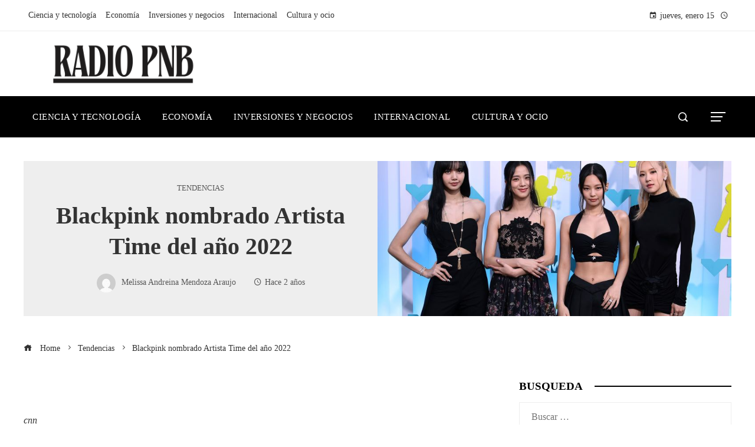

--- FILE ---
content_type: text/html; charset=UTF-8
request_url: https://radiopnb.com/blackpink-nombrado-artista-time-del-ano-2022/
body_size: 13333
content:
<!DOCTYPE html><html lang="es"><head><script data-no-optimize="1">var litespeed_docref=sessionStorage.getItem("litespeed_docref");litespeed_docref&&(Object.defineProperty(document,"referrer",{get:function(){return litespeed_docref}}),sessionStorage.removeItem("litespeed_docref"));</script> <meta charset="UTF-8"><meta name="viewport" content="width=device-width, initial-scale=1"><link rel="profile" href="http://gmpg.org/xfn/11"><link rel="pingback" href="https://radiopnb.com/xmlrpc.php"><meta name='robots' content='index, follow, max-image-preview:large, max-snippet:-1, max-video-preview:-1' /><title>Blackpink nombrado Artista Time del año 2022</title><meta name="description" content="cnn — La sensación del pop mundial, Blackpink, fue elegida como revista tiempofue nombrado Artista del Año 2022, lo que convierte a la banda de cuatro" /><link rel="canonical" href="https://radiopnb.com/blackpink-nombrado-artista-time-del-ano-2022/" /><meta property="og:locale" content="es_ES" /><meta property="og:type" content="article" /><meta property="og:title" content="Blackpink nombrado Artista Time del año 2022" /><meta property="og:description" content="cnn — La sensación del pop mundial, Blackpink, fue elegida como revista tiempofue nombrado Artista del Año 2022, lo que convierte a la banda de cuatro" /><meta property="og:url" content="https://radiopnb.com/blackpink-nombrado-artista-time-del-ano-2022/" /><meta property="og:site_name" content="Radio PNB" /><meta property="article:published_time" content="2023-11-09T12:54:53+00:00" /><meta property="article:modified_time" content="2023-11-09T12:54:54+00:00" /><meta property="og:image" content="https://media.cnn.com/api/v1/images/stellar/prod/221206090002-blackpink-file-082822.jpg?c=16x9&q=w_800,c_fill" /><meta name="author" content="Melissa Andreina Mendoza Araujo" /><meta name="twitter:card" content="summary_large_image" /><meta name="twitter:image" content="https://media.cnn.com/api/v1/images/stellar/prod/221206090002-blackpink-file-082822.jpg?c=16x9&q=w_800,c_fill" /><meta name="twitter:label1" content="Escrito por" /><meta name="twitter:data1" content="Melissa Andreina Mendoza Araujo" /><meta name="twitter:label2" content="Tiempo de lectura" /><meta name="twitter:data2" content="1 minuto" /> <script type="application/ld+json" class="yoast-schema-graph">{"@context":"https://schema.org","@graph":[{"@type":"Article","@id":"https://radiopnb.com/blackpink-nombrado-artista-time-del-ano-2022/#article","isPartOf":{"@id":"https://radiopnb.com/blackpink-nombrado-artista-time-del-ano-2022/"},"author":{"name":"Melissa Andreina Mendoza Araujo","@id":"https://radiopnb.com/#/schema/person/9daec9c7a4ca4d4b7816abfecee2465b"},"headline":"Blackpink nombrado Artista Time del año 2022","datePublished":"2023-11-09T12:54:53+00:00","dateModified":"2023-11-09T12:54:54+00:00","mainEntityOfPage":{"@id":"https://radiopnb.com/blackpink-nombrado-artista-time-del-ano-2022/"},"wordCount":305,"publisher":{"@id":"https://radiopnb.com/#organization"},"image":["https://media.cnn.com/api/v1/images/stellar/prod/221206090002-blackpink-file-082822.jpg?c=16x9&q=w_800,c_fill"],"thumbnailUrl":"https://media.cnn.com/api/v1/images/stellar/prod/221206090002-blackpink-file-082822.jpg?c=16x9&q=w_800,c_fill","articleSection":["Tendencias"],"inLanguage":"es"},{"@type":"WebPage","@id":"https://radiopnb.com/blackpink-nombrado-artista-time-del-ano-2022/","url":"https://radiopnb.com/blackpink-nombrado-artista-time-del-ano-2022/","name":"Blackpink nombrado Artista Time del año 2022","isPartOf":{"@id":"https://radiopnb.com/#website"},"primaryImageOfPage":"https://media.cnn.com/api/v1/images/stellar/prod/221206090002-blackpink-file-082822.jpg?c=16x9&q=w_800,c_fill","image":["https://media.cnn.com/api/v1/images/stellar/prod/221206090002-blackpink-file-082822.jpg?c=16x9&q=w_800,c_fill"],"thumbnailUrl":"https://media.cnn.com/api/v1/images/stellar/prod/221206090002-blackpink-file-082822.jpg?c=16x9&q=w_800,c_fill","datePublished":"2023-11-09T12:54:53+00:00","dateModified":"2023-11-09T12:54:54+00:00","description":"cnn — La sensación del pop mundial, Blackpink, fue elegida como revista tiempofue nombrado Artista del Año 2022, lo que convierte a la banda de cuatro","breadcrumb":{"@id":"https://radiopnb.com/blackpink-nombrado-artista-time-del-ano-2022/#breadcrumb"},"inLanguage":"es","potentialAction":[{"@type":"ReadAction","target":["https://radiopnb.com/blackpink-nombrado-artista-time-del-ano-2022/"]}]},{"@type":"ImageObject","inLanguage":"es","@id":"https://radiopnb.com/blackpink-nombrado-artista-time-del-ano-2022/#primaryimage","url":"https://media.cnn.com/api/v1/images/stellar/prod/221206090002-blackpink-file-082822.jpg?c=16x9&q=w_800,c_fill","contentUrl":"https://media.cnn.com/api/v1/images/stellar/prod/221206090002-blackpink-file-082822.jpg?c=16x9&q=w_800,c_fill"},{"@type":"BreadcrumbList","@id":"https://radiopnb.com/blackpink-nombrado-artista-time-del-ano-2022/#breadcrumb","itemListElement":[{"@type":"ListItem","position":1,"name":"Portada","item":"https://radiopnb.com/"},{"@type":"ListItem","position":2,"name":"Blackpink nombrado Artista Time del año 2022"}]},{"@type":"WebSite","@id":"https://radiopnb.com/#website","url":"https://radiopnb.com/","name":"Radio PNB","description":"La información que necesitas en segundos","publisher":{"@id":"https://radiopnb.com/#organization"},"potentialAction":[{"@type":"SearchAction","target":{"@type":"EntryPoint","urlTemplate":"https://radiopnb.com/?s={search_term_string}"},"query-input":{"@type":"PropertyValueSpecification","valueRequired":true,"valueName":"search_term_string"}}],"inLanguage":"es"},{"@type":"Organization","@id":"https://radiopnb.com/#organization","name":"Radio PNB","url":"https://radiopnb.com/","logo":{"@type":"ImageObject","inLanguage":"es","@id":"https://radiopnb.com/#/schema/logo/image/","url":"https://radiopnb.com/wp-content/uploads/2026/01/cropped-Copia-de-Copia-de-Copia-de-Las-Noticias-944-x-534-px-1500-x-300-px-6.png","contentUrl":"https://radiopnb.com/wp-content/uploads/2026/01/cropped-Copia-de-Copia-de-Copia-de-Las-Noticias-944-x-534-px-1500-x-300-px-6.png","width":1452,"height":300,"caption":"Radio PNB"},"image":{"@id":"https://radiopnb.com/#/schema/logo/image/"}},{"@type":"Person","@id":"https://radiopnb.com/#/schema/person/9daec9c7a4ca4d4b7816abfecee2465b","name":"Melissa Andreina Mendoza Araujo","image":{"@type":"ImageObject","inLanguage":"es","@id":"https://radiopnb.com/#/schema/person/image/","url":"https://radiopnb.com/wp-content/litespeed/avatar/4d9a93256c19accedd93d93ed1a0b00b.jpg?ver=1768313878","contentUrl":"https://radiopnb.com/wp-content/litespeed/avatar/4d9a93256c19accedd93d93ed1a0b00b.jpg?ver=1768313878","caption":"Melissa Andreina Mendoza Araujo"},"sameAs":["https://radiopnb.com"],"url":"https://radiopnb.com/administrador/mendoza-araujo-melissa-andreina/"}]}</script> <link rel='dns-prefetch' href='//fonts.googleapis.com' /><link rel="alternate" type="application/rss+xml" title="Radio PNB &raquo; Feed" href="https://radiopnb.com/feed/" /><link rel="alternate" title="oEmbed (JSON)" type="application/json+oembed" href="https://radiopnb.com/wp-json/oembed/1.0/embed?url=https%3A%2F%2Fradiopnb.com%2Fblackpink-nombrado-artista-time-del-ano-2022%2F" /><link rel="alternate" title="oEmbed (XML)" type="text/xml+oembed" href="https://radiopnb.com/wp-json/oembed/1.0/embed?url=https%3A%2F%2Fradiopnb.com%2Fblackpink-nombrado-artista-time-del-ano-2022%2F&#038;format=xml" /><link data-optimized="2" rel="stylesheet" href="https://radiopnb.com/wp-content/litespeed/css/ea4bb564a6412913c9f3e39c161009f0.css?ver=8acdf" /> <script type="litespeed/javascript" data-src="https://radiopnb.com/wp-includes/js/jquery/jquery.min.js" id="jquery-core-js"></script> <link rel="https://api.w.org/" href="https://radiopnb.com/wp-json/" /><link rel="alternate" title="JSON" type="application/json" href="https://radiopnb.com/wp-json/wp/v2/posts/119" /><link rel="EditURI" type="application/rsd+xml" title="RSD" href="https://radiopnb.com/xmlrpc.php?rsd" /><meta name="generator" content="WordPress 6.9" /><link rel='shortlink' href='https://radiopnb.com/?p=119' /><link rel="icon" href="https://radiopnb.com/wp-content/uploads/2024/08/cropped-SP-32x32.png" sizes="32x32" /><link rel="icon" href="https://radiopnb.com/wp-content/uploads/2024/08/cropped-SP-192x192.png" sizes="192x192" /><link rel="apple-touch-icon" href="https://radiopnb.com/wp-content/uploads/2024/08/cropped-SP-180x180.png" /><meta name="msapplication-TileImage" content="https://radiopnb.com/wp-content/uploads/2024/08/cropped-SP-270x270.png" /> <script type="application/ld+json">{"@context":"https://schema.org","@graph":[{"@type":"ImageObject","@id":"https://media.cnn.com/api/v1/images/stellar/prod/221206090002-blackpink-file-082822.jpg?c=16x9&q=w_800,c_fill","url":"https://media.cnn.com/api/v1/images/stellar/prod/221206090002-blackpink-file-082822.jpg?c=16x9&q=w_800,c_fill","contentUrl":"https://media.cnn.com/api/v1/images/stellar/prod/221206090002-blackpink-file-082822.jpg?c=16x9&q=w_800,c_fill","mainEntityOfPage":"https://radiopnb.com/blackpink-nombrado-artista-time-del-ano-2022/"}]}</script> <link rel="preload" as="image" href="https://s03.s3c.es/imag/_v0/1920x1280/d/1/7/1200x655_confianza.jpg"><link rel="preload" as="image" href="https://guananoticias.com/wp-content/uploads/2023/12/cacia-1000x600.jpeg"><link rel="preload" as="image" href="https://cdn2.mediotiempo.com/uploads/media/2024/12/31/david-benavidez-durante-una-pelea-1_thumb_606_404.jpg"><link rel="preload" as="image" href="https://estaticos-cdn.prensaiberica.es/clip/8fe2513e-4a47-4aa0-8378-ef32e5a2ac6d_16-9-discover-aspect-ratio_default_0.jpg"><link rel="preload" as="image" href="https://www.sercaraqueno.com/wp-content/uploads/2022/06/Caracass-y-sus-noches-Dalvis-Aldazoro_034619-5122d5a871715e9482f1f552dc4f3200-scaled.jpg"><link rel="preload" as="image" href="https://images.pexels.com/photos/1098515/pexels-photo-1098515.jpeg?auto=compress&#038;cs=tinysrgb&#038;fit=crop&#038;h=627&#038;w=1200"><link rel="preload" as="image" href="https://images.pexels.com/photos/8828616/pexels-photo-8828616.jpeg?auto=compress&#038;cs=tinysrgb&#038;fit=crop&#038;h=627&#038;w=1200"><link rel="preload" as="image" href="https://media.revistavanityfair.es/photos/69590ff9b7487858a83c49a7/4:3/w_5328,h_3996,c_limit/GettyImages-2192588482.jpg"><link rel="preload" as="image" href="https://s.yimg.com/ny/api/res/1.2/bK9zvyV8tSjp6OVtIJyd6w--/YXBwaWQ9aGlnaGxhbmRlcjt3PTk2MDtoPTY0MDtjZj13ZWJw/https://media.zenfs.com/es/reuters.com/673bf9522bca345466b6386636e9467e"><link rel="preload" as="image" href="https://s.france24.com/media/display/8062da7a-56fa-11ed-bbfe-005056bfb2b6/w:1280/p:16x9/2022-10-28T144051Z_1999990655_RC2DAX9UJXXZ_RTRMADP_3_IRAN-BOMB-FOILED.JPG"><link rel="preload" as="image" href="https://radiomiraflores.net.ve/wp-content/uploads/2025/01/Nicolas.jpg"></head><body id="ht-body" class="wp-singular post-template-default single single-post postid-119 single-format-standard wp-custom-logo wp-embed-responsive wp-theme-viral-pro group-blog ht-right-sidebar ht-single-layout6 ht-top-header-on ht-sticky-header ht-sticky-sidebar ht-wide ht-header-style5 ht-sidebar-style6 ht-thumb-rotate-zoom-in ht-block-title-style7"><div class="viral-pro-privacy-policy bottom-right-float "><div class="ht-container"><div class="policy-text"><p>Nuestro sitio web utiliza cookies para mejorar y personalizar su experiencia y para mostrar anuncios (si los hay). Nuestro sitio web también puede incluir cookies de terceros como Google Adsense, Google Analytics, Youtube. Al utilizar el sitio web, usted acepta el uso de cookies. Hemos actualizado nuestra Política de Privacidad. Haga clic en el botón para consultar nuestra Política de privacidad.</p></div><div class="policy-buttons">
<a id="viral-pro-confirm" href="#">Ok, Acepto</a></div></div></div><div id="ht-page"><header id="ht-masthead" class="ht-site-header ht-header-five hover-style7 ht-tagline-inline-logo ht-no-border" ><div class="ht-top-header"><div class="ht-container"><div class="ht-th-left th-menu"><ul id="menu-menu-principal" class="ht-clearfix"><li id="menu-item-2068" class="menu-item menu-item-type-taxonomy menu-item-object-category menu-item-2068"><a href="https://radiopnb.com/tecnologia/"><span class="mm-menu-title">Ciencia y tecnología</span></a></li><li id="menu-item-3661" class="menu-item menu-item-type-taxonomy menu-item-object-category menu-item-3661"><a href="https://radiopnb.com/economia/"><span class="mm-menu-title">Economía</span></a></li><li id="menu-item-3662" class="menu-item menu-item-type-taxonomy menu-item-object-category menu-item-3662"><a href="https://radiopnb.com/empresas/"><span class="mm-menu-title">Inversiones y negocios</span></a></li><li id="menu-item-3663" class="menu-item menu-item-type-taxonomy menu-item-object-category menu-item-3663"><a href="https://radiopnb.com/internacional/"><span class="mm-menu-title">Internacional</span></a></li><li id="menu-item-3660" class="menu-item menu-item-type-taxonomy menu-item-object-category menu-item-3660"><a href="https://radiopnb.com/cultura/"><span class="mm-menu-title">Cultura y ocio</span></a></li></ul></div><div class="ht-th-right th-date">
<span><i class="mdi mdi-calendar"></i>jueves, enero 15</span><span><i class="mdi mdi-clock-time-four-outline"></i><span class="vl-time"></span></span></div></div></div><div class="ht-middle-header"><div class="ht-container"><div id="ht-site-branding" >
<a href="https://radiopnb.com/" class="custom-logo-link" rel="home"><img data-lazyloaded="1" src="[data-uri]" width="1452" height="300" data-src="https://radiopnb.com/wp-content/uploads/2026/01/cropped-Copia-de-Copia-de-Copia-de-Las-Noticias-944-x-534-px-1500-x-300-px-6.png" class="custom-logo" alt="Radio PNB" decoding="async" fetchpriority="high" data-srcset="https://radiopnb.com/wp-content/uploads/2026/01/cropped-Copia-de-Copia-de-Copia-de-Las-Noticias-944-x-534-px-1500-x-300-px-6.png 1452w, https://radiopnb.com/wp-content/uploads/2026/01/cropped-Copia-de-Copia-de-Copia-de-Las-Noticias-944-x-534-px-1500-x-300-px-6-300x62.png 300w, https://radiopnb.com/wp-content/uploads/2026/01/cropped-Copia-de-Copia-de-Copia-de-Las-Noticias-944-x-534-px-1500-x-300-px-6-1024x212.png 1024w, https://radiopnb.com/wp-content/uploads/2026/01/cropped-Copia-de-Copia-de-Copia-de-Las-Noticias-944-x-534-px-1500-x-300-px-6-768x159.png 768w" data-sizes="(max-width: 1452px) 100vw, 1452px" /></a></div></div></div><div class="ht-header"><div class="ht-container"><nav id="ht-site-navigation" class="ht-main-navigation" ><div class="ht-menu ht-clearfix"><ul id="menu-menu-principal-1" class="ht-clearfix"><li class="menu-item menu-item-type-taxonomy menu-item-object-category menu-item-2068"><a href="https://radiopnb.com/tecnologia/" class="menu-link"><span class="mm-menu-title">Ciencia y tecnología</span></a></li><li class="menu-item menu-item-type-taxonomy menu-item-object-category menu-item-3661"><a href="https://radiopnb.com/economia/" class="menu-link"><span class="mm-menu-title">Economía</span></a></li><li class="menu-item menu-item-type-taxonomy menu-item-object-category menu-item-3662"><a href="https://radiopnb.com/empresas/" class="menu-link"><span class="mm-menu-title">Inversiones y negocios</span></a></li><li class="menu-item menu-item-type-taxonomy menu-item-object-category menu-item-3663"><a href="https://radiopnb.com/internacional/" class="menu-link"><span class="mm-menu-title">Internacional</span></a></li><li class="menu-item menu-item-type-taxonomy menu-item-object-category menu-item-3660"><a href="https://radiopnb.com/cultura/" class="menu-link"><span class="mm-menu-title">Cultura y ocio</span></a></li></ul></div></nav><div class="ht-search-button" ><a href="#"><i class="icofont-search-1"></i></a></div><div class="ht-offcanvas-nav" ><a href="#"><span></span><span></span><span></span></a></div><div id="ht-mobile-menu" class="menu-menu-principal-container"><div class="menu-collapser" ><div class="collapse-button"><span class="icon-bar"></span><span class="icon-bar"></span><span class="icon-bar"></span></div></div><ul id="ht-responsive-menu" class="menu"><li class="menu-item menu-item-type-taxonomy menu-item-object-category menu-item-2068"><a href="https://radiopnb.com/tecnologia/" class="menu-link"><span class="mm-menu-title">Ciencia y tecnología</span></a></li><li class="menu-item menu-item-type-taxonomy menu-item-object-category menu-item-3661"><a href="https://radiopnb.com/economia/" class="menu-link"><span class="mm-menu-title">Economía</span></a></li><li class="menu-item menu-item-type-taxonomy menu-item-object-category menu-item-3662"><a href="https://radiopnb.com/empresas/" class="menu-link"><span class="mm-menu-title">Inversiones y negocios</span></a></li><li class="menu-item menu-item-type-taxonomy menu-item-object-category menu-item-3663"><a href="https://radiopnb.com/internacional/" class="menu-link"><span class="mm-menu-title">Internacional</span></a></li><li class="menu-item menu-item-type-taxonomy menu-item-object-category menu-item-3660"><a href="https://radiopnb.com/cultura/" class="menu-link"><span class="mm-menu-title">Cultura y ocio</span></a></li></ul></div></div></div></header><div id="ht-content" class="ht-site-content ht-clearfix"><article id="post-119" class="post-119 post type-post status-publish format-standard has-post-thumbnail hentry category-tendencias" ><div class="ht-container"><div class="entry-header"><div class="entry-header-wrapper"><div class="single-entry-category"><a href="https://radiopnb.com/tendencias/" rel="category tag">Tendencias</a></div><h1 class="entry-title">Blackpink nombrado Artista Time del año 2022</h1><div class="single-entry-meta">
<span class="entry-author"> <img data-lazyloaded="1" src="[data-uri]" alt='' data-src='https://radiopnb.com/wp-content/litespeed/avatar/ecddd8ec0f1863b21384baec4f336388.jpg?ver=1768313879' data-srcset='https://radiopnb.com/wp-content/litespeed/avatar/504f61d59c73ad73a3171181716407f9.jpg?ver=1768313878 2x' class='avatar avatar-32 photo' height='32' width='32' decoding='async'/><span class="author vcard">Melissa Andreina Mendoza Araujo</span></span><span class="entry-post-date"><i class="mdi mdi-clock-time-four-outline"></i><time class="entry-date published" datetime="2023-11-09T12:54:53+00:00">Hace 2 años</time><time class="updated" datetime="2023-11-09T12:54:54+00:00">Hace 2 años</time></span></div></div><div class="entry-banner" style="background-image: url('https://media.cnn.com/api/v1/images/stellar/prod/221206090002-blackpink-file-082822.jpg?c=16x9&#038;q=w_800,c_fill')" post-id="119"></div></div></div><div class="ht-main-content ht-container ht-clearfix"><nav role="navigation" aria-label="Breadcrumbs" class="breadcrumb-trail breadcrumbs" itemprop="breadcrumb"><ul class="trail-items" itemscope itemtype="http://schema.org/BreadcrumbList"><meta name="numberOfItems" content="3" /><meta name="itemListOrder" content="Ascending" /><li itemprop="itemListElement" itemscope itemtype="http://schema.org/ListItem" class="trail-item trail-begin"><a href="https://radiopnb.com/" rel="home" itemprop="item"><span itemprop="name"><i class="icofont-home"></i> Home</span></a><meta itemprop="position" content="1" /></li><li itemprop="itemListElement" itemscope itemtype="http://schema.org/ListItem" class="trail-item"><a href="https://radiopnb.com/tendencias/" itemprop="item"><span itemprop="name">Tendencias</span></a><meta itemprop="position" content="2" /></li><li itemprop="itemListElement" itemscope itemtype="http://schema.org/ListItem" class="trail-item trail-end"><span itemprop="name">Blackpink nombrado Artista Time del año 2022</span><meta itemprop="position" content="3" /></li></ul></nav><div class="ht-site-wrapper"><div id="primary" class="content-area"><div class="entry-wrapper"><div class="entry-content"><div data-editable="content" itemprop="articleBody" data-reorderable="content"><p>
<cite class="source__cite"><br />
<span class="source__location" data-editable="location"/><br />
<span class="source__text" data-editable="source">cnn</span><br />
—<br />
</cite></p><p class="paragraph inline-placeholder" data-uri="archive.cms.cnn.com/_components/paragraph/instances/paragraph_41AD046A-791F-44F4-AB08-E6E09B06BA07@published" data-editable="text" data-component-name="paragraph" data-article-gutter="true"><p>      La sensación del pop mundial, Blackpink, fue elegida como <a href="https://time.com/entertainer-of-the-year-2022-blackpink/" target="_blank" rel="noopener">revista tiempo</a>fue nombrado Artista del Año 2022, lo que convierte a la banda de cuatro mujeres en el segundo artista de K-pop en ganar el título, después de BTS en 2020.</p><p class="paragraph inline-placeholder" data-uri="archive.cms.cnn.com/_components/paragraph/instances/paragraph_EB4FF161-4A43-082E-F140-E6E0BB30A81A@published" data-editable="text" data-component-name="paragraph" data-article-gutter="true"><p>      Seleccionados por YG Entertainment, un importante sello discográfico de Corea del Sur que selecciona artistas de calidad estrella y los entrena intensamente, el cuarteto (Jennie, Jisoo, Lisa y Rosé) encontró rápidamente el estrellato internacional después de su debut en 2016.</p><p class="paragraph inline-placeholder" data-uri="archive.cms.cnn.com/_components/paragraph/instances/paragraph_E9428DF6-64CD-FABD-C5E0-E7115258E85C@published" data-editable="text" data-component-name="paragraph" data-article-gutter="true"><p>      Su primer LP, “The Album”, vendió más de un millón de copias en menos de un mes después de su lanzamiento en 2020.</p><p class="paragraph inline-placeholder" data-uri="archive.cms.cnn.com/_components/paragraph/instances/paragraph_329B5473-673A-357C-B330-E71C1ED1A658@published" data-editable="text" data-component-name="paragraph" data-article-gutter="true"><p>      En un artículo de Time en el que se otorgó el premio al Artista del Año, el grupo revisó su viaje, desde tocar en Coachella en 2019 hasta interpretar «Pink Venom» en los VMA a principios de este año.</p><p class="paragraph inline-placeholder" data-uri="archive.cms.cnn.com/_components/paragraph/instances/paragraph_ACBEB629-272C-EFA9-06E4-E712F6C0C16C@published" data-editable="text" data-component-name="paragraph" data-article-gutter="true"><p>       «Nos esforzamos mucho en parecer supermujeres», dijo la rapera Jennie a Time.  «Somos chicas muy normales, al final».</p><p class="paragraph inline-placeholder" data-uri="archive.cms.cnn.com/_components/paragraph/instances/paragraph_D7AA0ABB-223C-2A1C-1D05-E6E0BB32BE53@published" data-editable="text" data-component-name="paragraph" data-article-gutter="true"><p>      Hablando sobre su éxito – y las presiones que conlleva – Jennie dijo que la banda toca desde el corazón.</p><p class="paragraph inline-placeholder" data-uri="archive.cms.cnn.com/_components/paragraph/instances/paragraph_B830254B-5D4E-4DEE-4569-E6E0BB33C647@published" data-editable="text" data-component-name="paragraph" data-article-gutter="true"><p>      «Si lo viéramos desde una perspectiva empresarial, no seríamos capaces de hacerlo», afirmó.</p><p class="paragraph inline-placeholder" data-uri="archive.cms.cnn.com/_components/paragraph/instances/paragraph_4651B455-5A6C-03D0-626F-E6E0BB342828@published" data-editable="text" data-component-name="paragraph" data-article-gutter="true"><p>      Parte del éxito global del grupo proviene de su origen cosmopolita.  La cantante Rosé, que nació en Nueva Zelanda y creció en Australia, calificó como una «ventaja» en el estudio el hecho de que todos provienen de «culturas diferentes».</p><p class="paragraph inline-placeholder" data-uri="archive.cms.cnn.com/_components/paragraph/instances/paragraph_011B4598-6CC8-D143-34C3-E6E6BC8849CF@published" data-editable="text" data-component-name="paragraph" data-article-gutter="true"><p>      Jennie nació en Corea del Sur pero creció en Nueva Zelanda, mientras que la bailarina Lisa es tailandesa.  La cantante Jisoo es la única del grupo nacida y criada en Corea del Sur.</p><p class="paragraph inline-placeholder" data-uri="archive.cms.cnn.com/_components/paragraph/instances/paragraph_EA18990E-70B5-11BE-FBDF-E71B0B9FBB6E@published" data-editable="text" data-component-name="paragraph" data-article-gutter="true"><p>      Actualmente, Blackpink actuará en toda Europa hasta finales de año como parte de su gira mundial “Born Pink”, que comenzó en octubre.</p></p></div></div></div><div class="viral-pro-author-info"><div class="viral-pro-author-avatar">
<a href="https://radiopnb.com/administrador/mendoza-araujo-melissa-andreina/" rel="author">
<img data-lazyloaded="1" src="[data-uri]" alt='' data-src='https://radiopnb.com/wp-content/litespeed/avatar/82b711d147c872147c7c617076a186d9.jpg?ver=1768313879' data-srcset='https://radiopnb.com/wp-content/litespeed/avatar/ed70823938545676c69895d4ba6270da.jpg?ver=1768313879 2x' class='avatar avatar-100 photo' height='100' width='100' decoding='async'/>                        </a></div><div class="viral-pro-author-description"><h5>Por Melissa Andreina Mendoza Araujo</h5><div class="viral-pro-author-icons">
<a href="https://radiopnb.com"><i class="icon_house"></i></a></div></div></div><div class="viral-pro-related-post style3"><h4 class="related-post-title widget-title">Artículos similares</h4><ul class="viral-pro-related-post-wrap owl-carousel"><li><div class="relatedthumb">
<a href="https://radiopnb.com/optimismo-empresarial-en-espana-para-2025-supera-la-media-europea-pero-persisten-desafios-en-costes-laborales/">
<img data-lazyloaded="1" src="[data-uri]" width="1200" height="655" post-id="3507" fifu-featured="1" alt="Optimismo empresarial en España para 2025 supera la media europea, pero persisten desafíos en costes laborales" title="Optimismo empresarial en España para 2025 supera la media europea, pero persisten desafíos en costes laborales" data-src="https://s03.s3c.es/imag/_v0/1920x1280/d/1/7/1200x655_confianza.jpg"/>                                </a></div><div class="relatedtitle"><h3 class="vl-post-title"><a href="https://radiopnb.com/optimismo-empresarial-en-espana-para-2025-supera-la-media-europea-pero-persisten-desafios-en-costes-laborales/" rel="bookmark" title="Optimismo empresarial en España para 2025 supera la media europea, pero persisten desafíos en costes laborales">Optimismo empresarial en España para 2025 supera la media europea, pero persisten desafíos en costes laborales</a></h3><div class="vl-post-metas">
<span class="vl-posted-by" ><i class="mdi mdi-account"></i>Melissa Andreina Mendoza Araujo</span><span class="vl-posted-on" ><i class="mdi mdi-clock-time-four-outline"></i>Hace 1 año</span></div></div></li><li><div class="relatedthumb">
<a href="https://radiopnb.com/la-industria-alimentaria-de-costa-rica-cierra-2024-con-crecimiento-pero-enfrenta-desafios-estrategicos-para-2025/">
<img data-lazyloaded="1" src="[data-uri]" width="1000" height="600" post-id="3504" fifu-featured="1" alt="La industria alimentaria de Costa Rica cierra 2024 con crecimiento, pero enfrenta desafíos estratégicos para 2025" title="La industria alimentaria de Costa Rica cierra 2024 con crecimiento, pero enfrenta desafíos estratégicos para 2025" data-src="https://guananoticias.com/wp-content/uploads/2023/12/cacia-1000x600.jpeg"/>                                </a></div><div class="relatedtitle"><h3 class="vl-post-title"><a href="https://radiopnb.com/la-industria-alimentaria-de-costa-rica-cierra-2024-con-crecimiento-pero-enfrenta-desafios-estrategicos-para-2025/" rel="bookmark" title="La industria alimentaria de Costa Rica cierra 2024 con crecimiento, pero enfrenta desafíos estratégicos para 2025">La industria alimentaria de Costa Rica cierra 2024 con crecimiento, pero enfrenta desafíos estratégicos para 2025</a></h3><div class="vl-post-metas">
<span class="vl-posted-by" ><i class="mdi mdi-account"></i>Melissa Andreina Mendoza Araujo</span><span class="vl-posted-on" ><i class="mdi mdi-clock-time-four-outline"></i>Hace 1 año</span></div></div></li><li><div class="relatedthumb">
<a href="https://radiopnb.com/david-benavidez-busca-consolidarse-en-los-semicompletos-mientras-espera-su-oportunidad-titular/">
<img data-lazyloaded="1" src="[data-uri]" width="606" height="404" post-id="3501" fifu-featured="1" alt="David Benavidez busca consolidarse en los semicompletos mientras espera su oportunidad titular" title="David Benavidez busca consolidarse en los semicompletos mientras espera su oportunidad titular" data-src="https://cdn2.mediotiempo.com/uploads/media/2024/12/31/david-benavidez-durante-una-pelea-1_thumb_606_404.jpg"/>                                </a></div><div class="relatedtitle"><h3 class="vl-post-title"><a href="https://radiopnb.com/david-benavidez-busca-consolidarse-en-los-semicompletos-mientras-espera-su-oportunidad-titular/" rel="bookmark" title="David Benavidez busca consolidarse en los semicompletos mientras espera su oportunidad titular">David Benavidez busca consolidarse en los semicompletos mientras espera su oportunidad titular</a></h3><div class="vl-post-metas">
<span class="vl-posted-by" ><i class="mdi mdi-account"></i>Melissa Andreina Mendoza Araujo</span><span class="vl-posted-on" ><i class="mdi mdi-clock-time-four-outline"></i>Hace 1 año</span></div></div></li><li><div class="relatedthumb">
<a href="https://radiopnb.com/el-stuttgart-aplasta-al-young-boys-y-avanza-en-la-champions-league-con-una-victoria-contundente-5-1/">
<img data-lazyloaded="1" src="[data-uri]" width="1200" height="675" post-id="3498" fifu-featured="1" alt="El Stuttgart aplasta al Young Boys y avanza en la Champions League con una victoria contundente 5-1" title="El Stuttgart aplasta al Young Boys y avanza en la Champions League con una victoria contundente 5-1" data-src="https://estaticos-cdn.prensaiberica.es/clip/8fe2513e-4a47-4aa0-8378-ef32e5a2ac6d_16-9-discover-aspect-ratio_default_0.jpg"/>                                </a></div><div class="relatedtitle"><h3 class="vl-post-title"><a href="https://radiopnb.com/el-stuttgart-aplasta-al-young-boys-y-avanza-en-la-champions-league-con-una-victoria-contundente-5-1/" rel="bookmark" title="El Stuttgart aplasta al Young Boys y avanza en la Champions League con una victoria contundente 5-1">El Stuttgart aplasta al Young Boys y avanza en la Champions League con una victoria contundente 5-1</a></h3><div class="vl-post-metas">
<span class="vl-posted-by" ><i class="mdi mdi-account"></i>Melissa Andreina Mendoza Araujo</span><span class="vl-posted-on" ><i class="mdi mdi-clock-time-four-outline"></i>Hace 1 año</span></div></div></li></ul></div></div><div id="secondary" class="widget-area" ><div class="theiaStickySidebar"><aside id="search-3" class="widget widget_search"><h4 class="widget-title">Busqueda</h4><form role="search" method="get" class="search-form" action="https://radiopnb.com/">
<label>
<span class="screen-reader-text">Buscar:</span>
<input type="search" class="search-field" placeholder="Buscar &hellip;" value="" name="s" />
</label>
<input type="submit" class="search-submit" value="Buscar" /></form></aside><aside id="recent-posts-widget-with-thumbnails-2" class="widget recent-posts-widget-with-thumbnails"><div id="rpwwt-recent-posts-widget-with-thumbnails-2" class="rpwwt-widget"><h4 class="widget-title">Entradas Recientes</h4><ul><li><a href="https://radiopnb.com/los-excarcelados-que-dejaron-venezuela-hablaron-sobre-sus-dias-en-prision-esto-contaron/" target="_blank"><img data-lazyloaded="1" src="[data-uri]" width="75" height="75" data-src="https://radiopnb.com/wp-content/uploads/2026/01/pexels-photo-10473520-150x150.jpeg" class="attachment-75x75 size-75x75 wp-post-image" alt="Los excarcelados que dejaron Venezuela hablaron sobre sus días en prisión: esto contaron" title="Los excarcelados que dejaron Venezuela hablaron sobre sus días en prisión: esto contaron" decoding="async" data-srcset="https://radiopnb.com/wp-content/uploads/2026/01/pexels-photo-10473520-150x150.jpeg 150w, https://radiopnb.com/wp-content/uploads/2026/01/pexels-photo-10473520-500x500.jpeg 500w" data-sizes="(max-width: 75px) 100vw, 75px" /><span class="rpwwt-post-title">Los excarcelados que dejaron Venezuela hablaron sobre sus días en prisión: esto contaron</span></a></li><li><a href="https://radiopnb.com/anochecer-en-caracas-como-el-ataque-de-ee-uu-transformo-la-ciudad/" target="_blank"><img data-lazyloaded="1" src="[data-uri]" post-id="5759" fifu-featured="1" width="75" height="75" data-src="https://www.sercaraqueno.com/wp-content/uploads/2022/06/Caracass-y-sus-noches-Dalvis-Aldazoro_034619-5122d5a871715e9482f1f552dc4f3200-scaled.jpg" class="attachment-75x75 size-75x75 wp-post-image" alt="Apenas cae el sol, las calles de Caracas se vacían: así cambió la rutina nocturna de los venezolanos tras el ataque de EE.UU" title="Apenas cae el sol, las calles de Caracas se vacían: así cambió la rutina nocturna de los venezolanos tras el ataque de EE.UU" title="Apenas cae el sol, las calles de Caracas se vacían: así cambió la rutina nocturna de los venezolanos tras el ataque de EE.UU" decoding="async" /><span class="rpwwt-post-title">Anochecer en Caracas: Cómo el Ataque de EE.UU. Transformó la Ciudad</span></a></li><li><a href="https://radiopnb.com/nuevo-orden-mundial-quien-gana-y-quien-pierde/" target="_blank"><img data-lazyloaded="1" src="[data-uri]" post-id="5747" fifu-featured="1" width="75" height="75" data-src="https://images.pexels.com/photos/1098515/pexels-photo-1098515.jpeg?auto=compress&amp;cs=tinysrgb&amp;fit=crop&amp;h=627&amp;w=1200" class="attachment-75x75 size-75x75 wp-post-image" alt="Qué está en juego cuando se habla de un “nuevo orden mundial”" title="Qué está en juego cuando se habla de un “nuevo orden mundial”" title="Qué está en juego cuando se habla de un “nuevo orden mundial”" decoding="async" /><span class="rpwwt-post-title">«Nuevo orden mundial»: ¿quién gana y quién pierde?</span></a></li><li><a href="https://radiopnb.com/el-coste-humano-de-las-tensiones-entre-grandes-potencias/" target="_blank"><img data-lazyloaded="1" src="[data-uri]" post-id="5725" fifu-featured="1" width="75" height="75" data-src="https://images.pexels.com/photos/8828616/pexels-photo-8828616.jpeg?auto=compress&amp;cs=tinysrgb&amp;fit=crop&amp;h=627&amp;w=1200" class="attachment-75x75 size-75x75 wp-post-image" alt="Cómo afecta a los ciudadanos una escalada de tensiones entre potencias" title="Cómo afecta a los ciudadanos una escalada de tensiones entre potencias" title="Cómo afecta a los ciudadanos una escalada de tensiones entre potencias" decoding="async" /><span class="rpwwt-post-title">El coste humano de las tensiones entre grandes potencias</span></a></li><li><a href="https://radiopnb.com/nueva-york-maduro-y-esposa-niegan-cargos/" target="_blank"><img data-lazyloaded="1" src="[data-uri]" post-id="5728" fifu-featured="1" width="75" height="75" data-src="https://media.revistavanityfair.es/photos/69590ff9b7487858a83c49a7/4:3/w_5328,h_3996,c_limit/GettyImages-2192588482.jpg" class="attachment-75x75 size-75x75 wp-post-image" alt="Maduro y su esposa se declaran inocentes en Nueva York" title="Maduro y su esposa se declaran inocentes en Nueva York" title="Maduro y su esposa se declaran inocentes en Nueva York" decoding="async" /><span class="rpwwt-post-title">Nueva York: Maduro y esposa niegan cargos</span></a></li><li><a href="https://radiopnb.com/noticias-de-ultima-hora-maduro-capturado-en-caracas-y-llevado-a-nueva-york-por-operacion-secreta/" target="_blank"><img data-lazyloaded="1" src="[data-uri]" post-id="5719" fifu-featured="1" width="75" height="75" data-src="https://s.yimg.com/ny/api/res/1.2/bK9zvyV8tSjp6OVtIJyd6w--/YXBwaWQ9aGlnaGxhbmRlcjt3PTk2MDtoPTY0MDtjZj13ZWJw/https://media.zenfs.com/es/reuters.com/673bf9522bca345466b6386636e9467e" class="attachment-75x75 size-75x75 wp-post-image" alt="https://s.yimg.com/ny/api/res/1.2/bK9zvyV8tSjp6OVtIJyd6w--/YXBwaWQ9aGlnaGxhbmRlcjt3PTk2MDtoPTY0MDtjZj13ZWJw/https://media.zenfs.com/es/reuters.com/673bf9522bca345466b6386636e9467e" title="https://s.yimg.com/ny/api/res/1.2/bK9zvyV8tSjp6OVtIJyd6w--/YXBwaWQ9aGlnaGxhbmRlcjt3PTk2MDtoPTY0MDtjZj13ZWJw/https://media.zenfs.com/es/reuters.com/673bf9522bca345466b6386636e9467e" title="https://s.yimg.com/ny/api/res/1.2/bK9zvyV8tSjp6OVtIJyd6w--/YXBwaWQ9aGlnaGxhbmRlcjt3PTk2MDtoPTY0MDtjZj13ZWJw/https://media.zenfs.com/es/reuters.com/673bf9522bca345466b6386636e9467e" decoding="async" /><span class="rpwwt-post-title">Noticias de Última Hora: Maduro Capturado en Caracas y Llevado a Nueva York por Operación Secreta</span></a></li><li><a href="https://radiopnb.com/minimo-historico-de-moneda-irani-impulsa-protestas/" target="_blank"><img data-lazyloaded="1" src="[data-uri]" post-id="5684" fifu-featured="1" width="75" height="75" data-src="https://s.france24.com/media/display/8062da7a-56fa-11ed-bbfe-005056bfb2b6/w:1280/p:16x9/2022-10-28T144051Z_1999990655_RC2DAX9UJXXZ_RTRMADP_3_IRAN-BOMB-FOILED.JPG" class="attachment-75x75 size-75x75 wp-post-image" alt="Estallan protestas en Irán por la caída de la moneda a un mínimo histórico" title="Estallan protestas en Irán por la caída de la moneda a un mínimo histórico" title="Estallan protestas en Irán por la caída de la moneda a un mínimo histórico" decoding="async" /><span class="rpwwt-post-title">Mínimo Histórico de Moneda Iraní Impulsa Protestas</span></a></li><li><a href="https://radiopnb.com/maduro-sabe-lo-que-quiero-trump-sobre-venezuela/" target="_blank"><img data-lazyloaded="1" src="[data-uri]" post-id="5666" fifu-featured="1" width="75" height="75" data-src="https://radiomiraflores.net.ve/wp-content/uploads/2025/01/Nicolas.jpg" class="attachment-75x75 size-75x75 wp-post-image" alt="Trump no descarta una guerra con Venezuela: "Maduro sabe exactamente lo que quiero"" title="Trump no descarta una guerra con Venezuela: &quot;Maduro sabe exactamente lo que quiero&quot;"Maduro sabe exactamente lo que quiero"" title="Trump no descarta una guerra con Venezuela: &quot;Maduro sabe exactamente lo que quiero&quot;" decoding="async" /><span class="rpwwt-post-title">Maduro sabe lo que quiero: Trump sobre Venezuela</span></a></li></ul></div></aside></div></div></div></div></article></div><footer id="ht-colophon" class="ht-site-footer col-1-1" ><div class="ht-bottom-footer"><div class="ht-container"><div class="ht-site-info">
© 2020 Todos los derechos reservados.</div></div></div></footer></div><div id="ht-back-top"  class="ht-st-right ht-st-stacked ht-hide"><i class="arrow_up"></i></div> <script type="speculationrules">{"prefetch":[{"source":"document","where":{"and":[{"href_matches":"/*"},{"not":{"href_matches":["/wp-*.php","/wp-admin/*","/wp-content/uploads/*","/wp-content/*","/wp-content/plugins/*","/wp-content/themes/viral-pro/*","/*\\?(.+)"]}},{"not":{"selector_matches":"a[rel~=\"nofollow\"]"}},{"not":{"selector_matches":".no-prefetch, .no-prefetch a"}}]},"eagerness":"conservative"}]}</script> <div id="htSearchWrapper" class="ht-search-wrapper"><div class="ht-search-container"><form role="search" method="get" class="search-form" action="https://radiopnb.com/"><input autocomplete="off" type="search" class="search-field" placeholder="Enter a keyword to search..." value="" name="s" /><button type="submit" class="search-submit"><i class="icofont-search"></i></button><div class="ht-search-close" ><div class="viral-pro-selected-icon"><i class="icofont-close-line-squared"></i></div></div></form></div></div><div class="ht-offcanvas-sidebar-modal" ></div><div class="ht-offcanvas-sidebar" ><div class="ht-offcanvas-close" ></div><div class="ht-offcanvas-sidebar-wrapper"><aside id="nav_menu-3" class="widget widget_nav_menu"><h4 class="widget-title">Categorias</h4><div class="menu-menu-principal-container"><ul id="menu-menu-principal-2" class="menu"><li class="menu-item menu-item-type-taxonomy menu-item-object-category menu-item-2068"><a href="https://radiopnb.com/tecnologia/"><span class="mm-menu-title">Ciencia y tecnología</span></a></li><li class="menu-item menu-item-type-taxonomy menu-item-object-category menu-item-3661"><a href="https://radiopnb.com/economia/"><span class="mm-menu-title">Economía</span></a></li><li class="menu-item menu-item-type-taxonomy menu-item-object-category menu-item-3662"><a href="https://radiopnb.com/empresas/"><span class="mm-menu-title">Inversiones y negocios</span></a></li><li class="menu-item menu-item-type-taxonomy menu-item-object-category menu-item-3663"><a href="https://radiopnb.com/internacional/"><span class="mm-menu-title">Internacional</span></a></li><li class="menu-item menu-item-type-taxonomy menu-item-object-category menu-item-3660"><a href="https://radiopnb.com/cultura/"><span class="mm-menu-title">Cultura y ocio</span></a></li></ul></div></aside></div></div> <script id="wp-statistics-tracker-js-extra" type="litespeed/javascript">var WP_Statistics_Tracker_Object={"requestUrl":"https://radiopnb.com/wp-json/wp-statistics/v2","ajaxUrl":"https://radiopnb.com/wp-admin/admin-ajax.php","hitParams":{"wp_statistics_hit":1,"source_type":"post","source_id":119,"search_query":"","signature":"04d31bf7119aa0ef676df2000e82797e","endpoint":"hit"},"option":{"dntEnabled":"1","bypassAdBlockers":"","consentIntegration":{"name":null,"status":[]},"isPreview":!1,"userOnline":!1,"trackAnonymously":!1,"isWpConsentApiActive":!1,"consentLevel":""},"isLegacyEventLoaded":"","customEventAjaxUrl":"https://radiopnb.com/wp-admin/admin-ajax.php?action=wp_statistics_custom_event&nonce=c63eed7072","onlineParams":{"wp_statistics_hit":1,"source_type":"post","source_id":119,"search_query":"","signature":"04d31bf7119aa0ef676df2000e82797e","action":"wp_statistics_online_check"},"jsCheckTime":"60000"}</script> <script data-no-optimize="1">window.lazyLoadOptions=Object.assign({},{threshold:300},window.lazyLoadOptions||{});!function(t,e){"object"==typeof exports&&"undefined"!=typeof module?module.exports=e():"function"==typeof define&&define.amd?define(e):(t="undefined"!=typeof globalThis?globalThis:t||self).LazyLoad=e()}(this,function(){"use strict";function e(){return(e=Object.assign||function(t){for(var e=1;e<arguments.length;e++){var n,a=arguments[e];for(n in a)Object.prototype.hasOwnProperty.call(a,n)&&(t[n]=a[n])}return t}).apply(this,arguments)}function o(t){return e({},at,t)}function l(t,e){return t.getAttribute(gt+e)}function c(t){return l(t,vt)}function s(t,e){return function(t,e,n){e=gt+e;null!==n?t.setAttribute(e,n):t.removeAttribute(e)}(t,vt,e)}function i(t){return s(t,null),0}function r(t){return null===c(t)}function u(t){return c(t)===_t}function d(t,e,n,a){t&&(void 0===a?void 0===n?t(e):t(e,n):t(e,n,a))}function f(t,e){et?t.classList.add(e):t.className+=(t.className?" ":"")+e}function _(t,e){et?t.classList.remove(e):t.className=t.className.replace(new RegExp("(^|\\s+)"+e+"(\\s+|$)")," ").replace(/^\s+/,"").replace(/\s+$/,"")}function g(t){return t.llTempImage}function v(t,e){!e||(e=e._observer)&&e.unobserve(t)}function b(t,e){t&&(t.loadingCount+=e)}function p(t,e){t&&(t.toLoadCount=e)}function n(t){for(var e,n=[],a=0;e=t.children[a];a+=1)"SOURCE"===e.tagName&&n.push(e);return n}function h(t,e){(t=t.parentNode)&&"PICTURE"===t.tagName&&n(t).forEach(e)}function a(t,e){n(t).forEach(e)}function m(t){return!!t[lt]}function E(t){return t[lt]}function I(t){return delete t[lt]}function y(e,t){var n;m(e)||(n={},t.forEach(function(t){n[t]=e.getAttribute(t)}),e[lt]=n)}function L(a,t){var o;m(a)&&(o=E(a),t.forEach(function(t){var e,n;e=a,(t=o[n=t])?e.setAttribute(n,t):e.removeAttribute(n)}))}function k(t,e,n){f(t,e.class_loading),s(t,st),n&&(b(n,1),d(e.callback_loading,t,n))}function A(t,e,n){n&&t.setAttribute(e,n)}function O(t,e){A(t,rt,l(t,e.data_sizes)),A(t,it,l(t,e.data_srcset)),A(t,ot,l(t,e.data_src))}function w(t,e,n){var a=l(t,e.data_bg_multi),o=l(t,e.data_bg_multi_hidpi);(a=nt&&o?o:a)&&(t.style.backgroundImage=a,n=n,f(t=t,(e=e).class_applied),s(t,dt),n&&(e.unobserve_completed&&v(t,e),d(e.callback_applied,t,n)))}function x(t,e){!e||0<e.loadingCount||0<e.toLoadCount||d(t.callback_finish,e)}function M(t,e,n){t.addEventListener(e,n),t.llEvLisnrs[e]=n}function N(t){return!!t.llEvLisnrs}function z(t){if(N(t)){var e,n,a=t.llEvLisnrs;for(e in a){var o=a[e];n=e,o=o,t.removeEventListener(n,o)}delete t.llEvLisnrs}}function C(t,e,n){var a;delete t.llTempImage,b(n,-1),(a=n)&&--a.toLoadCount,_(t,e.class_loading),e.unobserve_completed&&v(t,n)}function R(i,r,c){var l=g(i)||i;N(l)||function(t,e,n){N(t)||(t.llEvLisnrs={});var a="VIDEO"===t.tagName?"loadeddata":"load";M(t,a,e),M(t,"error",n)}(l,function(t){var e,n,a,o;n=r,a=c,o=u(e=i),C(e,n,a),f(e,n.class_loaded),s(e,ut),d(n.callback_loaded,e,a),o||x(n,a),z(l)},function(t){var e,n,a,o;n=r,a=c,o=u(e=i),C(e,n,a),f(e,n.class_error),s(e,ft),d(n.callback_error,e,a),o||x(n,a),z(l)})}function T(t,e,n){var a,o,i,r,c;t.llTempImage=document.createElement("IMG"),R(t,e,n),m(c=t)||(c[lt]={backgroundImage:c.style.backgroundImage}),i=n,r=l(a=t,(o=e).data_bg),c=l(a,o.data_bg_hidpi),(r=nt&&c?c:r)&&(a.style.backgroundImage='url("'.concat(r,'")'),g(a).setAttribute(ot,r),k(a,o,i)),w(t,e,n)}function G(t,e,n){var a;R(t,e,n),a=e,e=n,(t=Et[(n=t).tagName])&&(t(n,a),k(n,a,e))}function D(t,e,n){var a;a=t,(-1<It.indexOf(a.tagName)?G:T)(t,e,n)}function S(t,e,n){var a;t.setAttribute("loading","lazy"),R(t,e,n),a=e,(e=Et[(n=t).tagName])&&e(n,a),s(t,_t)}function V(t){t.removeAttribute(ot),t.removeAttribute(it),t.removeAttribute(rt)}function j(t){h(t,function(t){L(t,mt)}),L(t,mt)}function F(t){var e;(e=yt[t.tagName])?e(t):m(e=t)&&(t=E(e),e.style.backgroundImage=t.backgroundImage)}function P(t,e){var n;F(t),n=e,r(e=t)||u(e)||(_(e,n.class_entered),_(e,n.class_exited),_(e,n.class_applied),_(e,n.class_loading),_(e,n.class_loaded),_(e,n.class_error)),i(t),I(t)}function U(t,e,n,a){var o;n.cancel_on_exit&&(c(t)!==st||"IMG"===t.tagName&&(z(t),h(o=t,function(t){V(t)}),V(o),j(t),_(t,n.class_loading),b(a,-1),i(t),d(n.callback_cancel,t,e,a)))}function $(t,e,n,a){var o,i,r=(i=t,0<=bt.indexOf(c(i)));s(t,"entered"),f(t,n.class_entered),_(t,n.class_exited),o=t,i=a,n.unobserve_entered&&v(o,i),d(n.callback_enter,t,e,a),r||D(t,n,a)}function q(t){return t.use_native&&"loading"in HTMLImageElement.prototype}function H(t,o,i){t.forEach(function(t){return(a=t).isIntersecting||0<a.intersectionRatio?$(t.target,t,o,i):(e=t.target,n=t,a=o,t=i,void(r(e)||(f(e,a.class_exited),U(e,n,a,t),d(a.callback_exit,e,n,t))));var e,n,a})}function B(e,n){var t;tt&&!q(e)&&(n._observer=new IntersectionObserver(function(t){H(t,e,n)},{root:(t=e).container===document?null:t.container,rootMargin:t.thresholds||t.threshold+"px"}))}function J(t){return Array.prototype.slice.call(t)}function K(t){return t.container.querySelectorAll(t.elements_selector)}function Q(t){return c(t)===ft}function W(t,e){return e=t||K(e),J(e).filter(r)}function X(e,t){var n;(n=K(e),J(n).filter(Q)).forEach(function(t){_(t,e.class_error),i(t)}),t.update()}function t(t,e){var n,a,t=o(t);this._settings=t,this.loadingCount=0,B(t,this),n=t,a=this,Y&&window.addEventListener("online",function(){X(n,a)}),this.update(e)}var Y="undefined"!=typeof window,Z=Y&&!("onscroll"in window)||"undefined"!=typeof navigator&&/(gle|ing|ro)bot|crawl|spider/i.test(navigator.userAgent),tt=Y&&"IntersectionObserver"in window,et=Y&&"classList"in document.createElement("p"),nt=Y&&1<window.devicePixelRatio,at={elements_selector:".lazy",container:Z||Y?document:null,threshold:300,thresholds:null,data_src:"src",data_srcset:"srcset",data_sizes:"sizes",data_bg:"bg",data_bg_hidpi:"bg-hidpi",data_bg_multi:"bg-multi",data_bg_multi_hidpi:"bg-multi-hidpi",data_poster:"poster",class_applied:"applied",class_loading:"litespeed-loading",class_loaded:"litespeed-loaded",class_error:"error",class_entered:"entered",class_exited:"exited",unobserve_completed:!0,unobserve_entered:!1,cancel_on_exit:!0,callback_enter:null,callback_exit:null,callback_applied:null,callback_loading:null,callback_loaded:null,callback_error:null,callback_finish:null,callback_cancel:null,use_native:!1},ot="src",it="srcset",rt="sizes",ct="poster",lt="llOriginalAttrs",st="loading",ut="loaded",dt="applied",ft="error",_t="native",gt="data-",vt="ll-status",bt=[st,ut,dt,ft],pt=[ot],ht=[ot,ct],mt=[ot,it,rt],Et={IMG:function(t,e){h(t,function(t){y(t,mt),O(t,e)}),y(t,mt),O(t,e)},IFRAME:function(t,e){y(t,pt),A(t,ot,l(t,e.data_src))},VIDEO:function(t,e){a(t,function(t){y(t,pt),A(t,ot,l(t,e.data_src))}),y(t,ht),A(t,ct,l(t,e.data_poster)),A(t,ot,l(t,e.data_src)),t.load()}},It=["IMG","IFRAME","VIDEO"],yt={IMG:j,IFRAME:function(t){L(t,pt)},VIDEO:function(t){a(t,function(t){L(t,pt)}),L(t,ht),t.load()}},Lt=["IMG","IFRAME","VIDEO"];return t.prototype={update:function(t){var e,n,a,o=this._settings,i=W(t,o);{if(p(this,i.length),!Z&&tt)return q(o)?(e=o,n=this,i.forEach(function(t){-1!==Lt.indexOf(t.tagName)&&S(t,e,n)}),void p(n,0)):(t=this._observer,o=i,t.disconnect(),a=t,void o.forEach(function(t){a.observe(t)}));this.loadAll(i)}},destroy:function(){this._observer&&this._observer.disconnect(),K(this._settings).forEach(function(t){I(t)}),delete this._observer,delete this._settings,delete this.loadingCount,delete this.toLoadCount},loadAll:function(t){var e=this,n=this._settings;W(t,n).forEach(function(t){v(t,e),D(t,n,e)})},restoreAll:function(){var e=this._settings;K(e).forEach(function(t){P(t,e)})}},t.load=function(t,e){e=o(e);D(t,e)},t.resetStatus=function(t){i(t)},t}),function(t,e){"use strict";function n(){e.body.classList.add("litespeed_lazyloaded")}function a(){console.log("[LiteSpeed] Start Lazy Load"),o=new LazyLoad(Object.assign({},t.lazyLoadOptions||{},{elements_selector:"[data-lazyloaded]",callback_finish:n})),i=function(){o.update()},t.MutationObserver&&new MutationObserver(i).observe(e.documentElement,{childList:!0,subtree:!0,attributes:!0})}var o,i;t.addEventListener?t.addEventListener("load",a,!1):t.attachEvent("onload",a)}(window,document);</script><script data-no-optimize="1">window.litespeed_ui_events=window.litespeed_ui_events||["mouseover","click","keydown","wheel","touchmove","touchstart"];var urlCreator=window.URL||window.webkitURL;function litespeed_load_delayed_js_force(){console.log("[LiteSpeed] Start Load JS Delayed"),litespeed_ui_events.forEach(e=>{window.removeEventListener(e,litespeed_load_delayed_js_force,{passive:!0})}),document.querySelectorAll("iframe[data-litespeed-src]").forEach(e=>{e.setAttribute("src",e.getAttribute("data-litespeed-src"))}),"loading"==document.readyState?window.addEventListener("DOMContentLoaded",litespeed_load_delayed_js):litespeed_load_delayed_js()}litespeed_ui_events.forEach(e=>{window.addEventListener(e,litespeed_load_delayed_js_force,{passive:!0})});async function litespeed_load_delayed_js(){let t=[];for(var d in document.querySelectorAll('script[type="litespeed/javascript"]').forEach(e=>{t.push(e)}),t)await new Promise(e=>litespeed_load_one(t[d],e));document.dispatchEvent(new Event("DOMContentLiteSpeedLoaded")),window.dispatchEvent(new Event("DOMContentLiteSpeedLoaded"))}function litespeed_load_one(t,e){console.log("[LiteSpeed] Load ",t);var d=document.createElement("script");d.addEventListener("load",e),d.addEventListener("error",e),t.getAttributeNames().forEach(e=>{"type"!=e&&d.setAttribute("data-src"==e?"src":e,t.getAttribute(e))});let a=!(d.type="text/javascript");!d.src&&t.textContent&&(d.src=litespeed_inline2src(t.textContent),a=!0),t.after(d),t.remove(),a&&e()}function litespeed_inline2src(t){try{var d=urlCreator.createObjectURL(new Blob([t.replace(/^(?:<!--)?(.*?)(?:-->)?$/gm,"$1")],{type:"text/javascript"}))}catch(e){d="data:text/javascript;base64,"+btoa(t.replace(/^(?:<!--)?(.*?)(?:-->)?$/gm,"$1"))}return d}</script><script data-no-optimize="1">var litespeed_vary=document.cookie.replace(/(?:(?:^|.*;\s*)_lscache_vary\s*\=\s*([^;]*).*$)|^.*$/,"");litespeed_vary||fetch("/wp-content/plugins/litespeed-cache/guest.vary.php",{method:"POST",cache:"no-cache",redirect:"follow"}).then(e=>e.json()).then(e=>{console.log(e),e.hasOwnProperty("reload")&&"yes"==e.reload&&(sessionStorage.setItem("litespeed_docref",document.referrer),window.location.reload(!0))});</script><script data-optimized="1" type="litespeed/javascript" data-src="https://radiopnb.com/wp-content/litespeed/js/2a983c11f4318c5462bda741e1d2df92.js?ver=8acdf"></script></body></html>
<!-- Page optimized by LiteSpeed Cache @2026-01-15 17:00:53 -->

<!-- Page cached by LiteSpeed Cache 7.7 on 2026-01-15 17:00:51 -->
<!-- Guest Mode -->
<!-- QUIC.cloud UCSS in queue -->